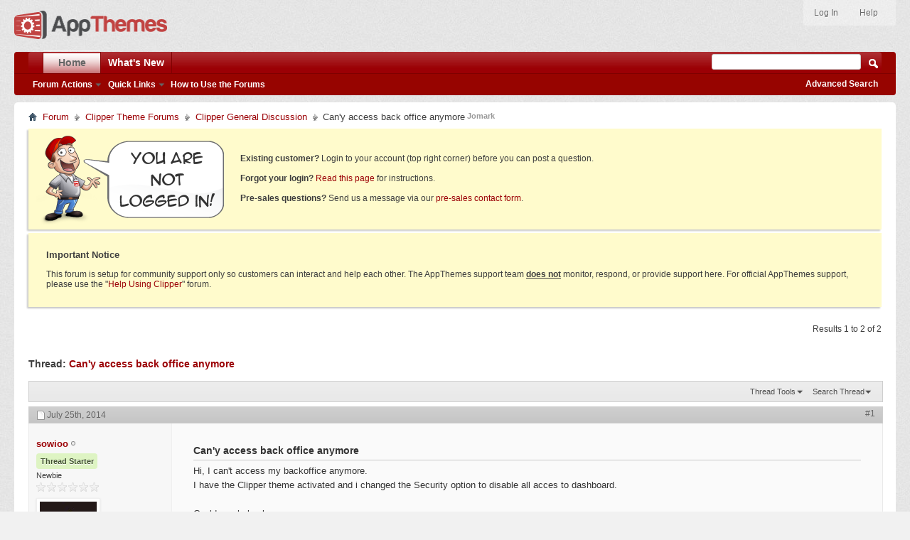

--- FILE ---
content_type: text/html; charset=ISO-8859-1
request_url: https://forums.appthemes.com/clipper-general-discussion/cany-access-back-office-anymore-77607/
body_size: 8529
content:
<!doctype html>
<html xmlns="http://www.w3.org/1999/xhtml" dir="ltr" lang="en" id="vbulletin_html">
<head>
<base href="https://forums.appthemes.com/" /><!--[if IE]></base><![endif]-->
	        <meta http-equiv="Content-Type" content="text/html; charset=UTF-8" />
        <meta http-equiv="X-UA-Compatible" content="IE=edge,chrome=1">
        <meta name="viewport" content="width=device-width,initial-scale=1">
        <meta id="e_vb_meta_bburl" name="vb_meta_bburl" content="https://forums.appthemes.com" />
        


	<link rel="Shortcut Icon" href="https://forums.appthemes.com/favicon.ico" type="image/x-icon" />








<script type="text/javascript">
<!--
	if (typeof YAHOO === 'undefined') // Load ALL YUI Local
	{
		document.write('<script type="text/javascript" src="https://forums.appthemes.com/clientscript/yui/yuiloader-dom-event/yuiloader-dom-event.js?v=422"><\/script>');
		document.write('<script type="text/javascript" src="https://forums.appthemes.com/clientscript/yui/connection/connection-min.js?v=422"><\/script>');
		var yuipath = 'clientscript/yui';
		var yuicombopath = '';
		var remoteyui = false;
	}
	else	// Load Rest of YUI remotely (where possible)
	{
		var yuipath = 'clientscript/yui';
		var yuicombopath = '';
		var remoteyui = true;
		if (!yuicombopath)
		{
			document.write('<script type="text/javascript" src="https://forums.appthemes.com/clientscript/yui/connection/connection-min.js"><\/script>');
		}
	}
	var SESSIONURL = "s=b0c7312422f00685dc08661210512b15&";
	var SECURITYTOKEN = "guest";
	var IMGDIR_MISC = "images/styles/appthemes/misc";
	var IMGDIR_BUTTON = "images/styles/appthemes/buttons";
	var vb_disable_ajax = parseInt("0", 10);
	var SIMPLEVERSION = "422";
	var BBURL = "https://forums.appthemes.com";
	var LOGGEDIN = 0 > 0 ? true : false;
	var THIS_SCRIPT = "showthread";
	var RELPATH = "showthread.php?t=77607";
	var PATHS = {
		forum : "",
		cms   : "",
		blog  : ""
	};
	var AJAXBASEURL = "https://forums.appthemes.com/";
// -->
</script>
<script type="text/javascript" src="https://forums.appthemes.com/clientscript/vbulletin-core.js?v=422"></script>



	<link rel="alternate" type="application/rss+xml" title="AppThemes Forum RSS Feed" href="https://forums.appthemes.com/external.php?type=RSS2" />
	
		<link rel="alternate" type="application/rss+xml" title="AppThemes Forum - Clipper General Discussion - RSS Feed" href="https://forums.appthemes.com/external.php?type=RSS2&amp;forumids=57" />
	



	<link rel="stylesheet" type="text/css" href="https://forums.appthemes.com/clientscript/vbulletin_css/style00002l/main-rollup.css?d=1509759937" />
        

	<!--[if lt IE 8]>
	<link rel="stylesheet" type="text/css" href="https://forums.appthemes.com/clientscript/vbulletin_css/style00002l/popupmenu-ie.css?d=1509759937" />
	<link rel="stylesheet" type="text/css" href="https://forums.appthemes.com/clientscript/vbulletin_css/style00002l/vbulletin-ie.css?d=1509759937" />
	<link rel="stylesheet" type="text/css" href="https://forums.appthemes.com/clientscript/vbulletin_css/style00002l/vbulletin-chrome-ie.css?d=1509759937" />
	<link rel="stylesheet" type="text/css" href="https://forums.appthemes.com/clientscript/vbulletin_css/style00002l/vbulletin-formcontrols-ie.css?d=1509759937" />
	<link rel="stylesheet" type="text/css" href="https://forums.appthemes.com/clientscript/vbulletin_css/style00002l/editor-ie.css?d=1509759937" />
	<![endif]-->
<script type="text/javascript" src="https://forums.appthemes.com/clientscript/post_thanks.js"></script>

<style type="text/css">
.postbitlegacy .postfoot .textcontrols a.post_thanks_button, .postbit .postfoot .textcontrols a.post_thanks_button  {
    background: url(images/styles/appthemes/buttons/btn-hover-sprite.png) no-repeat transparent left;
background-position: 0px -258px;
    padding-left: 20px;
}
.postbitlegacy .postfoot .textcontrols a.post_thanks_button:hover, .postbit .postfoot .textcontrols a.post_thanks_button:hover  {
    background: url(images/styles/appthemes/buttons/btn-hover-sprite.png) no-repeat transparent left;
background-position: 0px -274px;
}
</style> 
        <!-- App Indexing for Google Search -->
        <link href="android-app://com.quoord.tapatalkpro.activity/tapatalk/forums.appthemes.com?location=topic&amp;page=1&amp;perpage=10&amp;fid=57&amp;tid=77607&amp;channel=google-indexing" rel="alternate" />
        <link href="ios-app://307880732/tapatalk/forums.appthemes.com?location=topic&amp;page=1&amp;perpage=10&amp;fid=57&amp;tid=77607&amp;channel=google-indexing" rel="alternate" />
        
	<meta name="keywords" content="Can,y,access,back,office,anymore,JOMARKOSABEL, renaming, theme, folder, cheers, jomark, application, settings, security, sowioo, anymore, office, access, disable, reset, temporarily" />
	<meta name="description" content="Hi, I can't access my backoffice anymore. 
I have the Clipper theme activated and i changed the Security option to disable all acces to dashboard. 
 
Could you help please." />

	<title>JOMARKOSABEL Can'y access back office anymore</title>
	<link rel="canonical" href="https://forums.appthemes.com/clipper-general-discussion/cany-access-back-office-anymore-77607/" />
	
	
	
	
	
	
	
	
	

	
		<link rel="stylesheet" type="text/css" href="https://forums.appthemes.com/clientscript/vbulletin_css/style00002l/showthread-rollup.css?d=1509759937" />
	
	<!--[if lt IE 8]><link rel="stylesheet" type="text/css" href="https://forums.appthemes.com/clientscript/vbulletin_css/style00002l/toolsmenu-ie.css?d=1509759937" />
	<link rel="stylesheet" type="text/css" href="https://forums.appthemes.com/clientscript/vbulletin_css/style00002l/postlist-ie.css?d=1509759937" />
	<link rel="stylesheet" type="text/css" href="https://forums.appthemes.com/clientscript/vbulletin_css/style00002l/showthread-ie.css?d=1509759937" />
	<link rel="stylesheet" type="text/css" href="https://forums.appthemes.com/clientscript/vbulletin_css/style00002l/postbit-ie.css?d=1509759937" />
	<link rel="stylesheet" type="text/css" href="https://forums.appthemes.com/clientscript/vbulletin_css/style00002l/poll-ie.css?d=1509759937" /><![endif]-->
<link rel="stylesheet" type="text/css" href="https://forums.appthemes.com/clientscript/vbulletin_css/style00002l/additional.css?d=1509759937" />
<script type="text/javascript" src="https://forums.appthemes.com/vbseo/resources/scripts/vbseo_ui.js?v=a4"></script>
<script type="text/javascript">
 YAHOO.util.Event.onDOMReady(function (){
 	vbseoui = new vBSEO_UI();
 	vbseoui.page_init(Array('postbody','blogbit','content','postcontainer','vbseo_like_postbit'), Array("php",0));
 });
</script>

</head>

<body>


<!-- Tapatalk Detect body start -->
<script type="text/javascript">if (typeof(tapatalkDetect) == "function") tapatalkDetect()</script>
<!-- Tapatalk Detect banner body end -->

<div class="above_body"> <!-- closing tag is in template navbar -->
<div id="header" class="floatcontainer doc_header">
	<div><a name="top" href="https://www.appthemes.com" class="logo-image"><img src="https://cdn.appthemes.com/wp-content/uploads/2015/05/appthemes-logo@2x.png" alt="AppThemes Home" width="215" height="40" /></a></div>
	<div id="toplinks" class="toplinks">
		
			<ul class="nouser">

				<li><a rel="help" href="https://forums.appthemes.com/faq.php">Help</a></li>
				

<li><a rel="nofollow" href="https://www.appthemes.com/login/?redirect_to=https%3A%2F%2Fforums.appthemes.com%2Fshowthread.php?t=77607">Log In</a></li>


			</ul>
		
	</div>
	<div class="ad_global_header">
		 
		 
	</div>
	<hr />
</div>
<div id="navbar" class="navbar">
	<ul id="navtabs" class="navtabs floatcontainer">
		
		
	
		<li class="selected" id="vbtab_forum">
			<a class="navtab" href="/">Home</a>
		</li>
		
		
			<ul class="floatcontainer">
				
					
						<li class="popupmenu" id="vbmenu_actions">
							<a href="javascript://" class="popupctrl">Forum Actions</a>
							<ul class="popupbody popuphover">
								
									<li id="vbalink_mfr"><a rel="nofollow" href="https://forums.appthemes.com/forumdisplay.php?do=markread&amp;markreadhash=guest">Mark Forums Read</a></li>
								
							</ul>
						</li>
					
				
					
						<li class="popupmenu" id="vbmenu_qlinks">
							<a href="javascript://" class="popupctrl">Quick Links</a>
							<ul class="popupbody popuphover">
								
									<li id="vbqlink_posts"><a href="https://forums.appthemes.com/search.php?do=getdaily&amp;contenttype=vBForum_Post">Today's Posts</a></li>
								
							</ul>
						</li>
					
				
					
						
							<li id="vbflink_faq"><a href="https://forums.appthemes.com/faq.php">How to Use the Forums</a></li>
						
					
				
			</ul>
		

	
		<li  id="vbtab_whatsnew">
			<a class="navtab" href="https://forums.appthemes.com/activity.php">What's New</a>
		</li>
		
		

		
	</ul>
	
		<div id="globalsearch" class="globalsearch">
			<form action="https://forums.appthemes.com/search.php?do=process" method="post" id="navbar_search" class="navbar_search">
				
				<input type="hidden" name="securitytoken" value="guest" />
				<input type="hidden" name="do" value="process" />
				<span class="textboxcontainer"><span><input type="text" value="" name="query" class="textbox" tabindex="99"/></span></span>
				<span class="buttoncontainer"><span><input type="image" class="searchbutton" src="images/styles/appthemes/buttons/search.png" name="submit" onclick="document.getElementById('navbar_search').submit;" tabindex="100"/></span></span>
			</form>
			<ul class="navbar_advanced_search">
				<li><a rel="nofollow" href="https://forums.appthemes.com/search.php" accesskey="4">Advanced Search</a></li>
				
			</ul>
		</div>
	
</div>
</div><!-- closing div for above_body -->

<div class="body_wrapper">
<div id="breadcrumb" class="breadcrumb">
	<ul class="floatcontainer">
		<li class="navbithome"><a href="https://forums.appthemes.com/" accesskey="1"><img src="https://forums.appthemes.com/images/styles/appthemes/misc/navbit-home.png" alt="Home" /></a></li>
		
	<li class="navbit"><a href="https://forums.appthemes.com/">Forum</a></li>

	<li class="navbit"><a href="https://forums.appthemes.com/#clipper-theme-forums">Clipper Theme Forums</a></li>

	<li class="navbit"><a href="https://forums.appthemes.com/clipper-general-discussion/">Clipper General Discussion</a></li>

		
	<li class="navbit lastnavbit"><span><span style="margin:0 5px 0 0;float:right;font-size:11px;font-weight:bold;"><a href="http://forums.appthemes.com/members/jomarkosabel" style="color:#999999;">Jomark</a></span> Can'y access back office anymore</span></li>

	</ul>
	<hr />
</div>

 



	<form action="https://forums.appthemes.com/profile.php?do=dismissnotice" method="post" id="notices" class="notices">
		<input type="hidden" name="do" value="dismissnotice" />
		<input type="hidden" name="s" value="s=b0c7312422f00685dc08661210512b15&amp;" />
		<input type="hidden" name="securitytoken" value="guest" />
		<input type="hidden" id="dismiss_notice_hidden" name="dismiss_noticeid" value="" />
		<input type="hidden" name="url" value="" />
		<ol>
			<li class="restore" id="navbar_notice_4">
	
	<img src="//cdn.appthemes.com/wp-content/uploads/2013/03/not-logged-in.png" alt="You are not logged in" style="margin:0 15px 0 0;float:left;" />
<span style="padding:30px 0 7px 0;display:block;"><strong>Existing customer?</strong> Login to your account (top right corner) before you can post a question.</span>
<span style="padding:7px 0;display:block;"><strong>Forgot your login?</strong> <a rel="nofollow" href="http://forums.appthemes.com/faq.php?faq=appthemes_getting_started#faq_gs_1">Read this page</a> for instructions.</span>
<span style="padding:7px 0 32px 0;display:block;"><strong>Pre-sales questions?</strong> Send us a message via our <a href="http://www.appthemes.com/about/contact-form/">pre-sales contact form</a>.</span>
</li><li class="restore" id="navbar_notice_14">
	
	<div style="padding:5px 15px 20px;"><h3>Important Notice</h3>
This forum is setup for community support only so customers can interact and help each other. The AppThemes support team <strong><u>does not</u></strong> monitor, respond, or provide support here. For official AppThemes support, please use the "<a href="/help-using-clipper/">Help Using Clipper</a>" forum.
</div>
</li>
		</ol>
	</form>





	<div id="above_postlist" class="above_postlist">
		
		<div id="pagination_top" class="pagination_top">
		
			<div id="postpagestats_above" class="postpagestats">
				Results 1 to 2 of 2
			</div>
		</div>
	</div>
	<div id="pagetitle" class="pagetitle"> 
		<h1>
			Thread: <span class="threadtitle"><a href="https://forums.appthemes.com/clipper-general-discussion/cany-access-back-office-anymore-77607/" title="Reload this Page">Can'y access back office anymore</a></span>
		</h1>
		
	</div>
	<div id="thread_controls" class="thread_controls toolsmenu">
		<div>
		<ul id="postlist_popups" class="postlist_popups popupgroup">
			
			
			<li class="popupmenu" id="threadtools">
				<h6><a class="popupctrl" href="javascript://">Thread Tools</a></h6>
				<ul class="popupbody popuphover">


						
					

					<li><a href="https://forums.appthemes.com/clipper-general-discussion/cany-access-back-office-anymore-77607-print/" accesskey="3" rel="nofollow">Show Printable Version</a></li>
					
					<li>
						
							<a href="https://forums.appthemes.com/subscription.php?do=addsubscription&amp;t=77607" rel="nofollow">Subscribe to this Thread&hellip;</a>
						
					</li>
					
				</ul>
			</li>

			

			
				<li class="popupmenu searchthread menusearch" id="searchthread">
					<h6><a class="popupctrl" href="javascript://">Search Thread</a></h6>
					<form action="https://forums.appthemes.com/search.php" method="post">
						<ul class="popupbody popuphover">
							<li>
								<input type="text" name="query" class="searchbox" value="Search..." tabindex="13" />
								<input type="submit" class="button" value="Search" tabindex="14" />
							</li>
							<li class="formsubmit" id="popupsearch">
								<div class="submitoptions">&nbsp;</div>
								<div class="advancedsearchlink"><a rel="nofollow" href="https://forums.appthemes.com/search.php?search_type=1&amp;searchthreadid=77607&amp;contenttype=vBForum_Post">Advanced Search</a></div>
							</li>
						</ul>
						<input type="hidden" name="s" value="b0c7312422f00685dc08661210512b15" />
						<input type="hidden" name="securitytoken" value="guest" />
						<input type="hidden" name="do" value="process" />
						<input type="hidden" name="searchthreadid" value="77607" />
						<input type="hidden" name="search_type" value="1" />
						<input type="hidden" name="contenttype" value="vBForum_Post" />
					</form>
				</li>
			

			

			

			
			</ul>
		</div>
	</div>

<div id="postlist" class="postlist restrain">
	

	
		<ol id="posts" class="posts" start="1">
			
<li class="postbitlegacy postbitim postcontainer old" id="post_325939">
<!-- see bottom of postbit.css for .userinfo .popupmenu styles -->

	<div class="posthead">
			<span class="postdate old">
				
					<span class="date">July 25th, 2014</span>
				
			</span>
			<span class="nodecontrols">
				
					<a name="post325939" href="https://forums.appthemes.com/clipper-general-discussion/cany-access-back-office-anymore-77607/#post325939" class="postcounter">#1</a><a id="postcount325939" name="1"></a>
				
				
				
			</span>
	</div>
	<div class="postdetails">
		<div class="userinfo">
			<div class="username_container">
			
				<div class="popupmenu memberaction">
	<a rel="nofollow" class="username offline " href="https://forums.appthemes.com/members/sowioo/" title="sowioo is offline"><strong>sowioo</strong></a>
	
</div>
				<img class="inlineimg onlinestatus" src="https://forums.appthemes.com/images/statusicon/user-offline.png" alt="sowioo is offline" border="0" />

			
			</div>

<div class="threadstarter"><span>Thread Starter</span></div>

			<span class="usertitle">
				Newbie
			</span>

			
				<span class="rank"><img src="https://forums.appthemes.com/images/ranks/stars/0.gif" alt="" border="" /></span>
			
			
			
			
			<a rel="nofollow" class="postuseravatar" href="https://forums.appthemes.com/members/sowioo/" title="sowioo is offline">
				<img src="https://secure.gravatar.com/avatar/884adb300e32a79187dd937157f4bf11.png?s=80&d=identicon&r=pg" alt="sowioo's Avatar" title="sowioo's Avatar" />
			</a>
			 
			
				<hr />
				<dl class="userinfo_extra">
					<dt>Join Date</dt> <dd>Jun 2014</dd>
					<dt>Location</dt> <dd>France</dd>
					
					<dt>Posts</dt> <dd>1</dd>	
					
    <dt>Thanks</dt> <dd>0</dd>
    
        <dd style="white-space:nowrap; display:inline; float: left;">Thanked 0 Times in 0 Posts</dd>
    
 
				</dl>
				
				
				<div class="imlinks">
					    
				</div>
			
		</div>
		
		<div class="postbody">
		
			<div class="postrow postmain">
				
				
				
				<h2 class="title icon">
					Can'y access back office anymore
				</h2>
				

                
                    
                    
                
                
                    
						
                <!-- custom addition -->

                
                    Hi, I can't access my backoffice anymore.<br />
I have the Clipper theme activated and i changed the Security option to disable all acces to dashboard.<br />
<br />
Could you help please.
                

                <!-- / custom addition -->
					
					
				
			</div>
			
			<div class="after_content">
				
				
<div class="vbseo_buttons" id="lkbtn_1.77607.325939">

    <div class="vbseo_liked" style="display:none"></div>


</div>

				
					 
				
				
				
			</div>
			
			<div class="cleardiv"></div>
		</div>
	</div>
		<div class="postfoot">
			<!-- <div class="postfoot_container"> -->
			<div class="textcontrols floatcontainer">
				<span class="postcontrols">
					<img style="display:none" id="progress_325939" src="https://forums.appthemes.com/images/styles/appthemes/misc/progress.gif" alt="" />
					
					
					
						<a id="qrwq_325939" class="newreply" href="https://forums.appthemes.com/newreply.php?do=newreply&amp;p=325939" rel="nofollow" title="Reply With Quote"><img id="quoteimg_325939" src="https://forums.appthemes.com/clear.gif" alt="Reply With Quote" />  Reply With Quote</a> 
					
					
					
				</span>
				<span class="postlinking">
					
						
					

					
					
					
					

					
					

					
					
					
					
					
				</span>
			<!-- </div> -->
			</div>
		</div>
	<hr />
</li>
<li class="postbitlegacy postbitim" id="post_thanks_box_325939" style="display:none">
	
</li> 
<li class="postbitlegacy postbitim postcontainer old" id="post_326019">
<!-- see bottom of postbit.css for .userinfo .popupmenu styles -->

	<div class="posthead">
			<span class="postdate old">
				
					<span class="date">July 25th, 2014</span>
				
			</span>
			<span class="nodecontrols">
				
					<a name="post326019" href="https://forums.appthemes.com/clipper-general-discussion/cany-access-back-office-anymore-77607/#post326019" class="postcounter">#2</a><a id="postcount326019" name="2"></a>
				
				
				
			</span>
	</div>
	<div class="postdetails">
		<div class="userinfo">
			<div class="username_container">
			
				<div class="popupmenu memberaction">
	<a rel="nofollow" class="username offline " href="https://forums.appthemes.com/members/jomarkosabel/" title="jomarkosabel is offline"><strong><span style="color: #00AA00;font-weight:bold;">jomarkosabel</span></strong></a>
	
</div>
				<img class="inlineimg onlinestatus" src="https://forums.appthemes.com/images/statusicon/user-offline.png" alt="jomarkosabel is offline" border="0" />

			
			</div>



			<span class="usertitle">
				
			</span>

			
				<span class="rank"><img src="https://forums.appthemes.com/images/ranks/rank_moderator.gif" alt="" border="" /></span>
			
			
			
			
			<a rel="nofollow" class="postuseravatar" href="https://forums.appthemes.com/members/jomarkosabel/" title="jomarkosabel is offline">
				<img src="https://forums.appthemes.com/customavatars/avatar4376_1.gif" alt="jomarkosabel's Avatar" title="jomarkosabel's Avatar" />
			</a>
			 
			
				<hr />
				<dl class="userinfo_extra">
					<dt>Join Date</dt> <dd>Mar 2009</dd>
					<dt>Location</dt> <dd>Philippines</dd>
					
					<dt>Posts</dt> <dd>41,450</dd>	
					
    <dt>Thanks</dt> <dd>173</dd>
    
        <dd style="white-space:nowrap; display:inline; float: left;">Thanked 3,452 Times in 3,323 Posts</dd>
    
 
				</dl>
				
				
				<div class="imlinks">
					    
				</div>
			
		</div>
		
		<div class="postbody">
		
			<div class="postrow postmain">
				
				
				

                
                
                    
                
                    
						
                <!-- custom addition -->

                

                    	
                        <div class='teaser-box'><img src="https://forums.appthemes.com/images/styles/appthemes/misc/spam_detected.png" style="margin:0 7px -3px 0;" />You must be an AppThemes customer and logged in to view this response. <a href="http://www.appthemes.com" target="_blank">Join today!</a></div>
                    

                

                <!-- / custom addition -->
					
					
				
			</div>
			
			<div class="after_content">
				
				<!-- edit note -->
				<div class="postcontent lastedited">
					
						Last edited by jomarkosabel; July 25th, 2014 at <span class="time">01:27 PM</span>.
					
					
				</div>
				<!-- / edit note -->
				
				
<div class="vbseo_buttons" id="lkbtn_1.77607.326019">

    <div class="vbseo_liked" style="display:none"></div>


</div>

				
				
					<div class="signature restore"><div class="signaturecontainer">Please help our moderating team work more efficiently by not sending us support questions via PM. You can read more about how AppThemes support works <a href="https://forums.appthemes.com/classipress-support-8704/" target="_blank">here</a>. However, you can send a PM to follow up and remind me if I missed your support request/thread.<br />
<br />
Thank you and have a nice day.</div></div>
				
				
			</div>
			
			<div class="cleardiv"></div>
		</div>
	</div>
		<div class="postfoot">
			<!-- <div class="postfoot_container"> -->
			<div class="textcontrols floatcontainer">
				<span class="postcontrols">
					<img style="display:none" id="progress_326019" src="https://forums.appthemes.com/images/styles/appthemes/misc/progress.gif" alt="" />
					
					
					
						<a id="qrwq_326019" class="newreply" href="https://forums.appthemes.com/newreply.php?do=newreply&amp;p=326019" rel="nofollow" title="Reply With Quote"><img id="quoteimg_326019" src="https://forums.appthemes.com/clear.gif" alt="Reply With Quote" />  Reply With Quote</a> 
					
					
					
				</span>
				<span class="postlinking">
					
						
					

					
					
					
					

					
					

					
					
					
					
					
				</span>
			<!-- </div> -->
			</div>
		</div>
	<hr />
</li>
<li class="postbitlegacy postbitim" id="post_thanks_box_326019" style="display:none">
	
</li> 
		</ol>
		<div class="separator"></div>
		<div class="postlistfoot">
			
		</div>

	

</div>

<div id="below_postlist" class="noinlinemod below_postlist">
	
	<div id="pagination_bottom" class="pagination_bottom">
	
		
	</div>
</div>








	<!-- next / previous links -->
	<div class="navlinks">
		
			
				<strong>&laquo;</strong>
				<a href="https://forums.appthemes.com/clipper-general-discussion/capturing-url-vars-77549/">Capturing URL Vars</a>
			
			 | 
			
				<a href="https://forums.appthemes.com/clipper-general-discussion/feature-slider-automatically-select-77906/">Feature slider for automatically select</a>
				<strong>&raquo;</strong>
			
		
	</div>
	<!-- / next / previous links -->

<div id="thread_info" class="thread_info block">
	
	<h4 class="threadinfohead blockhead">Thread Information</h4>
	<div id="thread_onlineusers" class="thread_info_block blockbody formcontrols">
		<div class="inner_block">
			<h5>Users Browsing this Thread</h5>
			<div>
				<p>There are currently 1 users browsing this thread. <span class="shade">(0 members and 1 guests)</span></p>
				<ol class="commalist">
					
				</ol>
			</div>
		</div>
	</div>
	
	
	<div id="similar_threads">
		<h4 class="threadinfohead blockhead">Similar Threads</h4>
		<div id="similar_threads_list" class="thread_info_block blockbody formcontrols">
			<ol class="similar_threads">
			<li class="floatcontainer">
  <div class="titleblock">
    <h6>
	<span class="prefix understate">
		<span style="margin:0 5px 0 0;float:right;font-size:11px;font-weight:bold;"><a href="http://forums.appthemes.com/members/jomarkosabel" style="color:#999999;">Jomark</a></span>
	</span>
	<a href="https://forums.appthemes.com/jobroller-general-discussion/wont-allow-editor-back-office-58705/" title="I need to allow one other person besides myself back office access, but don't need them to be an administrator and have all the access that I have. ...">Won't allow editor back office access</a></h6>
    <div class="starter_forum">
       By tlayne in forum JobRoller General Discussion
    </div>
  </div>
  <div class="dateblock">
    <span class="shade">Replies:</span> 1
      <div class="starter_forum">
        <span class="shade">Last Post:</span> October 8th, 2013, <span class="time">11:49 AM</span>
      </div>
  </div>
</li><li class="floatcontainer">
  <div class="titleblock">
    <h6><a href="https://forums.appthemes.com/report-classipress-bugs/back-office-access-displays-even-34479/" title="Hello, 
 
I have tried setting the Back Office access to Admins Only and I even tried disabling it, but that black WP still appears at the top of the...">Back Office Access Displays even when disabled.</a></h6>
    <div class="starter_forum">
       By centurypixel in forum Report ClassiPress Bugs
    </div>
  </div>
  <div class="dateblock">
    <span class="shade">Replies:</span> 5
      <div class="starter_forum">
        <span class="shade">Last Post:</span> August 10th, 2012, <span class="time">01:57 AM</span>
      </div>
  </div>
</li><li class="floatcontainer">
  <div class="titleblock">
    <h6><a href="https://forums.appthemes.com/report-classipress-bugs/blocking-back-office-access-32028/" title="Unfortunately, if I set the back office setting to anything but &quot;disabled&quot; I have an issue with a plugin that's syncing users between my classipress...">Blocking back office access</a></h6>
    <div class="starter_forum">
       By epijunky in forum Report ClassiPress Bugs
    </div>
  </div>
  <div class="dateblock">
    <span class="shade">Replies:</span> 1
      <div class="starter_forum">
        <span class="shade">Last Post:</span> June 13th, 2012, <span class="time">11:17 PM</span>
      </div>
  </div>
</li><li class="floatcontainer">
  <div class="titleblock">
    <h6><a href="https://forums.appthemes.com/report-classipress-bugs/back-office-access-15928/" title="Hello, 
 
Issue - new users can see back office. They are directed there when they log in.  
 
- I am using wordpress 3.1 and classipress 3.0.5.3. ...">Back Office Access</a></h6>
    <div class="starter_forum">
       By techbroker in forum Report ClassiPress Bugs
    </div>
  </div>
  <div class="dateblock">
    <span class="shade">Replies:</span> 4
      <div class="starter_forum">
        <span class="shade">Last Post:</span> March 12th, 2011, <span class="time">08:12 AM</span>
      </div>
  </div>
</li><li class="floatcontainer">
  <div class="titleblock">
    <h6>
	<span class="prefix understate">
		<span style="color: #00AA00;font-weight:bold;">[SOLVED]</span>
	</span>
	<a href="https://forums.appthemes.com/report-classipress-bugs/how-allow-access-back-office-15138/" title="3.0.4 
 
I have changed a user to Author, and set the back office settings in Classipress. 
 
how do I get them into the back office? 
 
I tried...">how to allow access to back office</a></h6>
    <div class="starter_forum">
       By doctorcilantro in forum Report ClassiPress Bugs
    </div>
  </div>
  <div class="dateblock">
    <span class="shade">Replies:</span> 13
      <div class="starter_forum">
        <span class="shade">Last Post:</span> February 17th, 2011, <span class="time">04:24 PM</span>
      </div>
  </div>
</li>
			</ol>
		</div>
	</div>


	
	
	
	
	<div class="options_block_container">
		

	</div>
</div>








<div style="clear: left">
   
  <div id="ad_global_above_footer"><div style="text-align:center;"><a href="https://marketplace.appthemes.com/" target="_blank"><img src="https://s3.amazonaws.com/appthemes/misc-site-images/appthemes-marketplace-banner-728-90.png" width="728" height="90" alt="appthemes marketplace" /></a></div></div>
</div>

<div id="footer" class="floatcontainer footer">

	<form action="https://forums.appthemes.com/" method="get" id="footer_select" class="footer_select">

		
			<select name="styleid" onchange="switch_id(this, 'style')">
				<optgroup label="Quick Style Chooser"><option class="hidden"></option></optgroup>
				
					
					<optgroup label="&nbsp;Standard Styles">
									
					
	<option value="2" class="" selected="selected">-- AppThemes</option>

					
					</optgroup>
										
				
				
					
					<optgroup label="&nbsp;Mobile Styles">
					
					
	<option value="4" class="" >-- Default Mobile Style</option>

					
					</optgroup>
										
				
			</select>	
		
		
		
	</form>

	<ul id="footer_links" class="footer_links">
		
		<li><a href="https://www.appthemes.com">AppThemes</a></li>
		
		
		
		
		
		
	</ul>
	
	
	
	
	<script type="text/javascript">
	<!--
		// Main vBulletin Javascript Initialization
		vBulletin_init();
	//-->
	</script>
        
</div>
</div> <!-- closing div for body_wrapper -->

<div class="below_body">
<div id="footer_time" class="shade footer_time">All times are GMT -5. The time now is <span class="time">09:06 AM</span>.</div>


<div id="footer_morecopyright" class="shade footer_morecopyright">
	<!-- Do not remove cronimage or your scheduled tasks will cease to function -->
	
	<!-- Do not remove cronimage or your scheduled tasks will cease to function -->

</div>
 

</div>

 
<script type="text/javascript">

    var _gaq = _gaq || [];
    _gaq.push(['_setAccount', 'UA-74957-32']);
    _gaq.push(['_setDomainName', 'appthemes.com']);
    _gaq.push(['_trackPageview']);

    (function() {
        var ga = document.createElement('script'); ga.type = 'text/javascript'; ga.async = true;
        ga.src = ('https:' == document.location.protocol ? 'https://ssl' : 'http://www') + '.google-analytics.com/ga.js';
        var s = document.getElementsByTagName('script')[0]; s.parentNode.insertBefore(ga, s);
    })();

</script>

<br /><div style="z-index:3" class="shade" align="center"></div>

<script type="text/javascript">
//<![CDATA[

window.orig_onload = window.onload;
window.onload = function() {
var cpost=document.location.hash.substring(1);var cpost2='';if(cpost && (typeof fetch_object != 'undefined')){ var ispost=cpost.substring(0,4)=='post';if(ispost)cpost2='post_'+cpost.substring(4);if((cobj = fetch_object(cpost))||(cobj = fetch_object(cpost2))){cobj.scrollIntoView(true);}else if(ispost){cpostno = cpost.substring(4,cpost.length);if(parseInt(cpostno)>0){location.replace('https://forums.appthemes.com/showthread.php?p='+cpostno);};} }

if(typeof window.orig_onload == "function") window.orig_onload();
}

//]]>
</script>
</body>
</html>